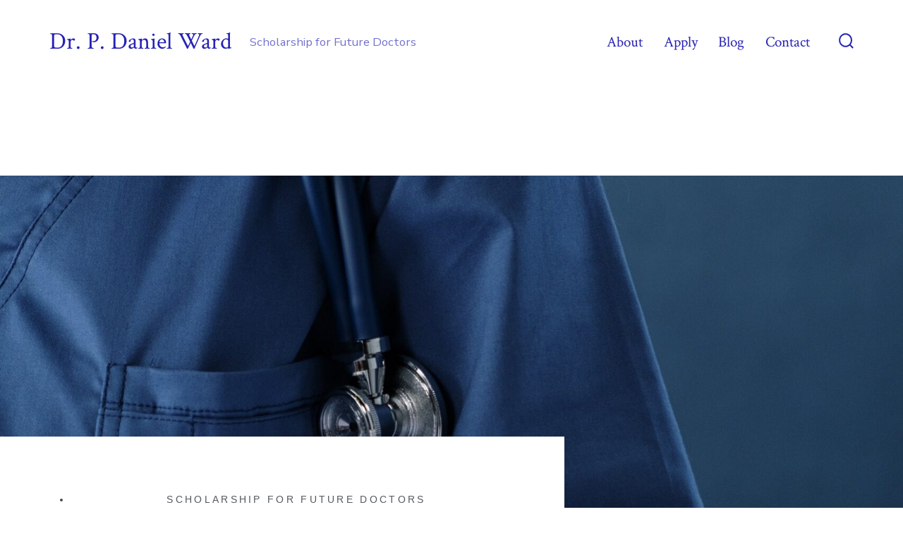

--- FILE ---
content_type: text/css; charset=utf-8
request_url: https://drpdanielwardscholarship.com/wp-content/uploads/elementor/css/post-58.css?ver=1768442682
body_size: 761
content:
.elementor-58 .elementor-element.elementor-element-39df886e > .elementor-background-overlay{background-color:transparent;background-image:linear-gradient(180deg, rgba(0,0,0,0) 0%, #000000 100%);opacity:0.5;transition:background 0.3s, border-radius 0.3s, opacity 0.3s;}.elementor-58 .elementor-element.elementor-element-39df886e > .elementor-container{min-height:500px;}.elementor-58 .elementor-element.elementor-element-39df886e:not(.elementor-motion-effects-element-type-background), .elementor-58 .elementor-element.elementor-element-39df886e > .elementor-motion-effects-container > .elementor-motion-effects-layer{background-position:center center;background-size:cover;}.elementor-58 .elementor-element.elementor-element-39df886e{transition:background 0.3s, border 0.3s, border-radius 0.3s, box-shadow 0.3s;margin-top:130px;margin-bottom:0px;padding:0px 0px 0px 0px;}.elementor-58 .elementor-element.elementor-element-6728a1d9 > .elementor-container{max-width:800px;}.elementor-58 .elementor-element.elementor-element-6728a1d9{margin-top:-130px;margin-bottom:0px;}.elementor-58 .elementor-element.elementor-element-5b471ed1:not(.elementor-motion-effects-element-type-background) > .elementor-widget-wrap, .elementor-58 .elementor-element.elementor-element-5b471ed1 > .elementor-widget-wrap > .elementor-motion-effects-container > .elementor-motion-effects-layer{background-color:#ffffff;}.elementor-58 .elementor-element.elementor-element-5b471ed1 > .elementor-element-populated{transition:background 0.3s, border 0.3s, border-radius 0.3s, box-shadow 0.3s;padding:60px 60px 60px 60px;}.elementor-58 .elementor-element.elementor-element-5b471ed1 > .elementor-element-populated > .elementor-background-overlay{transition:background 0.3s, border-radius 0.3s, opacity 0.3s;}.elementor-widget-post-info .elementor-icon-list-item:not(:last-child):after{border-color:var( --e-global-color-text );}.elementor-widget-post-info .elementor-icon-list-icon i{color:var( --e-global-color-primary );}.elementor-widget-post-info .elementor-icon-list-icon svg{fill:var( --e-global-color-primary );}.elementor-widget-post-info .elementor-icon-list-text, .elementor-widget-post-info .elementor-icon-list-text a{color:var( --e-global-color-secondary );}.elementor-widget-post-info .elementor-icon-list-item{font-family:var( --e-global-typography-text-font-family ), Sans-serif;font-weight:var( --e-global-typography-text-font-weight );}.elementor-58 .elementor-element.elementor-element-2a50c8e4 > .elementor-widget-container{margin:0px 0px 35px 0px;}.elementor-58 .elementor-element.elementor-element-2a50c8e4 .elementor-icon-list-icon{width:14px;}.elementor-58 .elementor-element.elementor-element-2a50c8e4 .elementor-icon-list-icon i{font-size:14px;}.elementor-58 .elementor-element.elementor-element-2a50c8e4 .elementor-icon-list-icon svg{--e-icon-list-icon-size:14px;}.elementor-58 .elementor-element.elementor-element-2a50c8e4 .elementor-icon-list-item{font-size:14px;text-transform:uppercase;letter-spacing:3.3px;}.elementor-widget-theme-post-title .elementor-heading-title{font-family:var( --e-global-typography-primary-font-family ), Sans-serif;font-weight:var( --e-global-typography-primary-font-weight );color:var( --e-global-color-primary );}.elementor-58 .elementor-element.elementor-element-11f669eb > .elementor-widget-container{padding:0px 60px 0px 60px;}.elementor-58 .elementor-element.elementor-element-11f669eb{text-align:center;}.elementor-58 .elementor-element.elementor-element-11f669eb .elementor-heading-title{font-family:"Oswald", Sans-serif;font-size:66px;font-weight:normal;text-transform:uppercase;line-height:1.1em;color:var( --e-global-color-primary );}.elementor-58 .elementor-element.elementor-element-3095c1a8 > .elementor-widget-container{margin:45px 0px 45px 0px;padding:15px 15px 15px 15px;border-style:dotted;border-width:1px 0px 1px 0px;border-color:#aaaaaa;}.elementor-58 .elementor-element.elementor-element-3095c1a8 .elementor-icon-list-items:not(.elementor-inline-items) .elementor-icon-list-item:not(:last-child){padding-bottom:calc(32px/2);}.elementor-58 .elementor-element.elementor-element-3095c1a8 .elementor-icon-list-items:not(.elementor-inline-items) .elementor-icon-list-item:not(:first-child){margin-top:calc(32px/2);}.elementor-58 .elementor-element.elementor-element-3095c1a8 .elementor-icon-list-items.elementor-inline-items .elementor-icon-list-item{margin-right:calc(32px/2);margin-left:calc(32px/2);}.elementor-58 .elementor-element.elementor-element-3095c1a8 .elementor-icon-list-items.elementor-inline-items{margin-right:calc(-32px/2);margin-left:calc(-32px/2);}body.rtl .elementor-58 .elementor-element.elementor-element-3095c1a8 .elementor-icon-list-items.elementor-inline-items .elementor-icon-list-item:after{left:calc(-32px/2);}body:not(.rtl) .elementor-58 .elementor-element.elementor-element-3095c1a8 .elementor-icon-list-items.elementor-inline-items .elementor-icon-list-item:after{right:calc(-32px/2);}.elementor-58 .elementor-element.elementor-element-3095c1a8 .elementor-icon-list-icon i{color:rgba(165,104,104,0.64);font-size:14px;}.elementor-58 .elementor-element.elementor-element-3095c1a8 .elementor-icon-list-icon svg{fill:rgba(165,104,104,0.64);--e-icon-list-icon-size:14px;}.elementor-58 .elementor-element.elementor-element-3095c1a8 .elementor-icon-list-icon{width:14px;}.elementor-58 .elementor-element.elementor-element-3095c1a8 .elementor-icon-list-item{font-size:15px;}.elementor-widget-theme-post-content{color:var( --e-global-color-text );font-family:var( --e-global-typography-text-font-family ), Sans-serif;font-weight:var( --e-global-typography-text-font-weight );}.elementor-58 .elementor-element.elementor-element-7721e1c0{font-size:16px;line-height:2em;}.elementor-widget-heading .elementor-heading-title{font-family:var( --e-global-typography-primary-font-family ), Sans-serif;font-weight:var( --e-global-typography-primary-font-weight );color:var( --e-global-color-primary );}.elementor-58 .elementor-element.elementor-element-76e5e0ec > .elementor-widget-container{margin:40px 0px 0px 0px;}.elementor-58 .elementor-element.elementor-element-76e5e0ec .elementor-heading-title{font-family:"Oswald", Sans-serif;font-weight:normal;text-transform:uppercase;color:var( --e-global-color-secondary );}.elementor-58 .elementor-element.elementor-element-3f99519{--grid-side-margin:15px;--grid-column-gap:15px;--grid-row-gap:15px;--grid-bottom-margin:15px;}.elementor-58 .elementor-element.elementor-element-3f99519 .elementor-share-btn__title{font-size:14px;font-weight:normal;}.elementor-widget-author-box .elementor-author-box__name{color:var( --e-global-color-secondary );font-family:var( --e-global-typography-primary-font-family ), Sans-serif;font-weight:var( --e-global-typography-primary-font-weight );}.elementor-widget-author-box .elementor-author-box__bio{color:var( --e-global-color-text );font-family:var( --e-global-typography-text-font-family ), Sans-serif;font-weight:var( --e-global-typography-text-font-weight );}.elementor-widget-author-box .elementor-author-box__button{color:var( --e-global-color-secondary );border-color:var( --e-global-color-secondary );font-family:var( --e-global-typography-accent-font-family ), Sans-serif;font-weight:var( --e-global-typography-accent-font-weight );}.elementor-widget-author-box .elementor-author-box__button:hover{border-color:var( --e-global-color-secondary );color:var( --e-global-color-secondary );}.elementor-58 .elementor-element.elementor-element-3f758423 > .elementor-widget-container{margin:30px 0px 30px 0px;padding:30px 0px 30px 0px;border-style:dotted;border-width:1px 0px 1px 0px;border-color:#aaaaaa;}.elementor-58 .elementor-element.elementor-element-3f758423 .elementor-author-box__bio{font-size:15px;}@media(max-width:1024px){ .elementor-58 .elementor-element.elementor-element-3f99519{--grid-side-margin:15px;--grid-column-gap:15px;--grid-row-gap:15px;--grid-bottom-margin:15px;}}@media(max-width:767px){.elementor-58 .elementor-element.elementor-element-11f669eb > .elementor-widget-container{padding:0px 0px 0px 0px;}.elementor-58 .elementor-element.elementor-element-11f669eb .elementor-heading-title{font-size:48px;} .elementor-58 .elementor-element.elementor-element-3f99519{--grid-side-margin:15px;--grid-column-gap:15px;--grid-row-gap:15px;--grid-bottom-margin:15px;}}